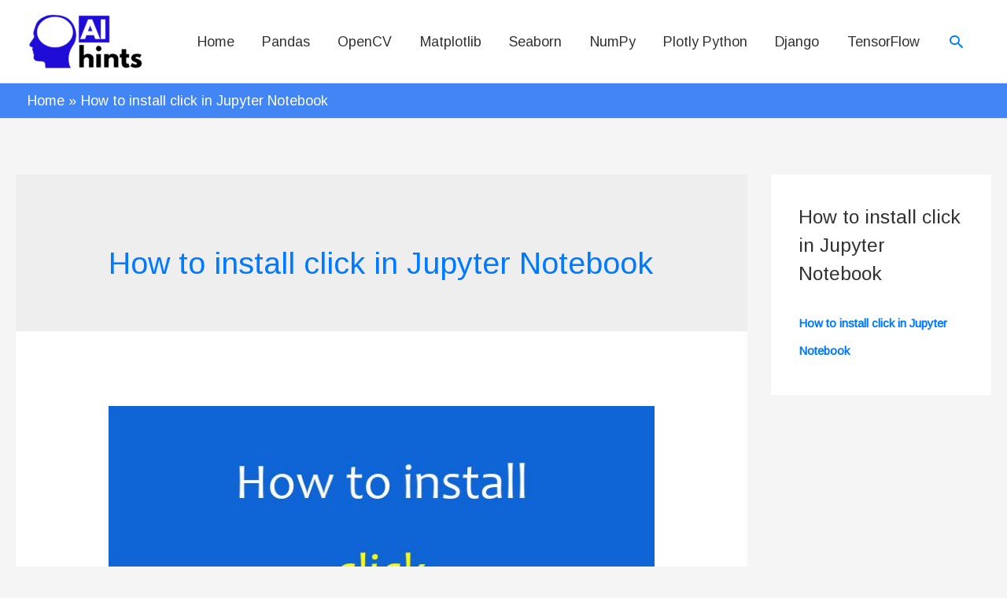

--- FILE ---
content_type: text/html; charset=utf-8
request_url: https://www.google.com/recaptcha/api2/aframe
body_size: 265
content:
<!DOCTYPE HTML><html><head><meta http-equiv="content-type" content="text/html; charset=UTF-8"></head><body><script nonce="n1eCeZRkdLCGrPhfss2Exg">/** Anti-fraud and anti-abuse applications only. See google.com/recaptcha */ try{var clients={'sodar':'https://pagead2.googlesyndication.com/pagead/sodar?'};window.addEventListener("message",function(a){try{if(a.source===window.parent){var b=JSON.parse(a.data);var c=clients[b['id']];if(c){var d=document.createElement('img');d.src=c+b['params']+'&rc='+(localStorage.getItem("rc::a")?sessionStorage.getItem("rc::b"):"");window.document.body.appendChild(d);sessionStorage.setItem("rc::e",parseInt(sessionStorage.getItem("rc::e")||0)+1);localStorage.setItem("rc::h",'1769705952389');}}}catch(b){}});window.parent.postMessage("_grecaptcha_ready", "*");}catch(b){}</script></body></html>